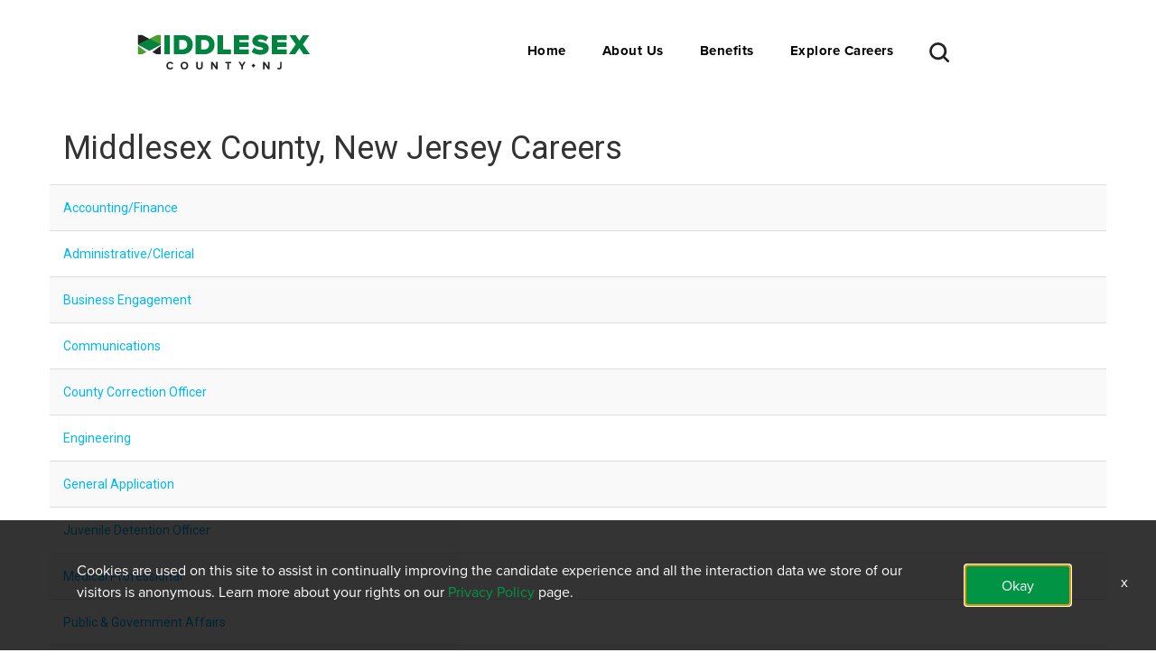

--- FILE ---
content_type: application/javascript
request_url: https://assets.jibecdn.com/prod/middlesexcountynj/0.0.45/assets/_scripts/header.js
body_size: 1386
content:

  const openMenu = document.querySelector('.open-menu');
  const bricks = document.querySelectorAll('.defaults');
  const body =document.querySelector(".snap-content")
  const menu = document.querySelector('.menu-nav');
  
  if (openMenu) {
    openMenu.addEventListener('click', function (e) {
      for (let i = 0; i < bricks.length; i++) {
        const brick = bricks[i];
        brick.classList.toggle('move-right');
      }
      body.classList.toggle('overflow-hidden');
      menu.classList.toggle('active');
      openMenu.classList.toggle('active');
    })
  }
  
  document.addEventListener('click', function (e) {
  
    if (!e.target.matches('.menu-nav, .menu-nav *, .open-menu, .open-menu *')) {
      for (let i = 0; i < bricks.length; i++) {
        const brick = bricks[i];
        brick.classList.remove('move-right');
      }
      body.classList.remove('overflow-hidden');
      menu.classList.remove('active');
      openMenu.classList.remove('active');
    }
  })

 // EFFECT FOR HAMBURGER BUTTON
const burgerMenu = document.querySelector("#burger-menu");
const nav = document.querySelector(".header__nav");
burgerMenu.addEventListener("click", function (e) {
  nav.classList.toggle("toggled");
  burgerMenu.classList.toggle("active");
  document.body.classList.toggle("no-scroll");
});

const header = document.querySelector('.header-container')

window.addEventListener('scroll', function(e){
    if (pageYOffset > 90) {
        header.classList.add('sticky')
    } else {
        header.classList.remove('sticky')
    }
})


--- FILE ---
content_type: image/svg+xml
request_url: https://cms.jibecdn.com/prod/middlesexcountynj/assets/HEADER-NAV_LOGO-en-us-1678720181241.svg
body_size: 3727
content:
<?xml version="1.0" encoding="utf-8"?>
<!-- Generator: Adobe Illustrator 27.0.1, SVG Export Plug-In . SVG Version: 6.00 Build 0)  -->
<svg version="1.1" id="Layer_1" xmlns="http://www.w3.org/2000/svg" xmlns:xlink="http://www.w3.org/1999/xlink" x="0px" y="0px"
	 viewBox="0 0 438.71 115.57" style="enable-background:new 0 0 438.71 115.57;" xml:space="preserve">
<style type="text/css">
	.st0{fill:#212322;}
	.st1{fill:#00833E;}
	.st2{fill:#4C9C2E;}
</style>
<g>
	<g>
		<path class="st0" d="M79.23,90.26c0-5.5,4.16-9.25,9.52-9.25c3.94,0,6.22,2.15,7.48,4.37l-3.27,1.61c-0.75-1.45-2.36-2.6-4.21-2.6
			c-3.24,0-5.6,2.49-5.6,5.87c0,3.38,2.36,5.87,5.6,5.87c1.85,0,3.46-1.13,4.21-2.6l3.27,1.58c-1.29,2.23-3.54,4.4-7.48,4.4
			C83.39,99.51,79.23,95.75,79.23,90.26z"/>
		<path class="st0" d="M113.84,90.26c0-5.39,3.94-9.25,9.33-9.25c5.42,0,9.36,3.86,9.36,9.25c0,5.39-3.94,9.25-9.36,9.25
			C117.78,99.51,113.84,95.65,113.84,90.26z M128.61,90.26c0-3.35-2.14-5.87-5.44-5.87c-3.3,0-5.42,2.52-5.42,5.87
			c0,3.33,2.12,5.87,5.42,5.87C126.47,96.13,128.61,93.58,128.61,90.26z"/>
		<path class="st0" d="M151.68,92.05V81.3h3.86v10.62c0,2.49,1.45,4.21,4.21,4.21c2.76,0,4.18-1.72,4.18-4.21V81.3h3.89v10.72
			c0,4.45-2.63,7.48-8.07,7.48C154.31,99.51,151.68,96.45,151.68,92.05z"/>
		<path class="st0" d="M200.29,99.18l-8.53-11.66v11.66h-3.81V81.3h3.91l8.28,11.23V81.3h3.81v17.88H200.29z"/>
		<path class="st0" d="M227.81,99.18V84.65h-5.23V81.3h14.26v3.35h-5.2v14.53H227.81z"/>
		<path class="st0" d="M261.4,99.18v-7.32l-6.89-10.56h4.34l4.45,7.19l4.4-7.19h4.34l-6.84,10.56v7.32H261.4z"/>
		<path class="st0" d="M326.35,99.18l-8.53-11.66v11.66h-3.81V81.3h3.91l8.28,11.23V81.3h3.81v17.88H326.35z"/>
		<path class="st0" d="M348.38,97.76l1.66-2.92c0.7,0.67,1.61,1.29,2.84,1.29c1.69,0,2.79-1.13,2.79-2.87V81.3h3.81v12.01
			c0,4.24-2.63,6.19-6.3,6.19C351.38,99.51,349.67,99.02,348.38,97.76z"/>
		
			<rect x="287.45" y="86.97" transform="matrix(0.7071 0.7071 -0.7071 0.7071 148.9741 -179.1454)" class="st0" width="6.57" height="6.57"/>
	</g>
	<path class="st1" d="M97.49,63.01V17.07h20.63c15.37,0,25.39,8.69,25.39,22.97c0,14.2-10.02,22.97-25.31,22.97H97.49z
		 M130.07,40.04c0-6.35-3.34-11.44-11.86-11.44h-7.35v22.89h7.27C126.14,51.48,130.07,46.14,130.07,40.04z"/>
	<path class="st1" d="M150.51,63.01V17.07h20.63c15.37,0,25.39,8.69,25.39,22.97c0,14.2-10.02,22.97-25.31,22.97H150.51z
		 M183.09,40.04c0-6.35-3.34-11.44-11.86-11.44h-7.35v22.89h7.27C179.16,51.48,183.09,46.14,183.09,40.04z"/>
	<path class="st1" d="M203.53,63.01V17.07h13.36v34.41h19.21v11.53H203.53z"/>
	<path class="st1" d="M243.56,63.01V17.07h36.08v11.53h-22.72v5.35h22.22v11.53h-22.22v6.01h22.72v11.53H243.56z"/>
	<path class="st1" d="M286.59,57.25l5.85-10.44c3.26,3.09,9.44,5.93,15.37,5.93c4.43,0,6.68-1.34,6.68-3.42
		c0-5.6-26.31-0.67-26.31-18.38c0-7.77,7.27-14.87,19.3-14.87c8.1,0,14.7,2.42,19.63,6.6l-6.1,9.61c-3.51-2.92-9.36-4.93-13.62-4.93
		c-3.76,0-5.68,1.34-5.68,3.17c0,5.09,26.31,0.5,26.31,18.13c0,9.44-7.52,15.37-20.71,15.37C298.2,64.01,290.85,61,286.59,57.25z"/>
	<path class="st1" d="M335.61,63.01V17.07h36.08v11.53h-22.72v5.35h22.22v11.53h-22.22v6.01h22.72v11.53H335.61z"/>
	<path class="st1" d="M412.62,63.01l-10.11-14.79l-10.02,14.79h-15.62l16.87-23.55l-15.7-22.39h15.54l8.94,13.62l8.94-13.62h15.54
		l-15.7,22.3l16.87,23.64H412.62z"/>
	<path class="st1" d="M74.61,63.01V17.07h13.36v45.94H74.61z"/>
	<g>
		<polygon class="st0" points="45.38,57.75 55.76,63.02 65.91,63.02 65.91,42.59 		"/>
		<polygon class="st0" points="65.91,39.68 38.23,25.97 20.69,17.05 10.55,17.05 10.55,39.68 38.23,54.11 		"/>
	</g>
	<g>
		<polygon class="st2" points="38.23,54.11 65.91,39.68 65.91,17.05 55.76,17.05 38.23,25.97 10.55,39.68 10.55,39.68 		"/>
		<polygon class="st2" points="10.55,42.59 10.55,63.02 20.69,63.02 31.08,57.75 		"/>
	</g>
	<polygon class="st1" points="38.23,54.11 65.91,39.68 38.23,25.97 10.55,39.68 	"/>
</g>
</svg>
